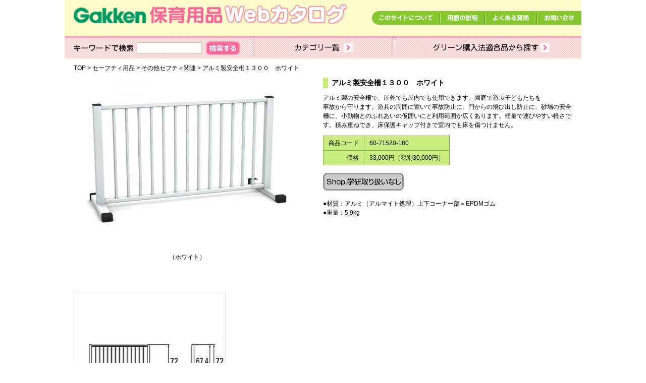

--- FILE ---
content_type: text/html; charset=UTF-8
request_url: https://catalog.hoikucan.jp/item/15/020/60-71520-180
body_size: 7338
content:
<!DOCTYPE html>
<html dir="ltr" lang="ja">
<head>
<meta charset="utf-8">
<!-- Google tag (gtag.js) -->
<script async src="https://www.googletagmanager.com/gtag/js?id=G-L0TNFSV5GZ"></script>
<script>
  window.dataLayer = window.dataLayer || [];
  function gtag(){dataLayer.push(arguments);}
  gtag('js', new Date());

  gtag('config', 'G-L0TNFSV5GZ');
</script>
<title>アルミ製安全柵１３００　ホワイト　　　　　　　　 | その他セフティ関連 | セーフティ用品 | 学研 保育用品Webカタログ</title>
<meta name="keywords" content="">
<meta name="description" content="">
<link rel="shortcut icon" href="/favicon.ico">
<link rel="stylesheet" type="text/css" href="/css/reset.css"/><link rel="stylesheet" type="text/css" href="/css/common.css"/><link rel="stylesheet" type="text/css" href="/css/contents.css"/><link rel="stylesheet" type="text/css" href="/css/lightbox.css"/>

<meta property="og:title" content="アルミ製安全柵１３００　ホワイト　　　　　　　　 | その他セフティ関連 | セーフティ用品 | 学研 保育用品Webカタログ">
<meta property="og:type" content="article">
<meta property="og:url" content="https://catalog.hoikucan.jp/item/15/020/60-71520-180">
<meta property="og:site_name" content="学研 保育用品Webカタログ">
<meta property="og:image" content="/img/fb_ogp.png">

<!--[if lt IE 9]><script src="//html5shiv.googlecode.com/svn/trunk/html5.js"></script><![endif]-->

<script type="text/javascript" src="/js/ga.js"></script></head>

<body>

<div id="container">

<!-- ////////// PageHeader ////////// -->
<header>
<h1><a href="/"><img src="/img/common/header_logo.png" alt="Gakken 保育用品 Webカタログ"></a></h1>
<nav id="menu">
<ul>
<li><a href="/about"><img src="/img/common/menu_about.png" width="135" height="27" alt="このサイトについて"></a></li>
<li><a href="javascript:void(0);" onClick="window.open('/word','new','width=1050,height=600,top=100,left='+(window.screen.width-1050)/2+',scrollbars=1,resizable=1');return false;"><img src="/img/common/menu_word.png" width="89" height="27" alt="用語の説明"></a></li>
<li><a href="/faq"><img src="/img/common/menu_faq.png" width="103" height="27" alt="よくある質問"></a></li>
<li><a href="https://gakken-seed.co.jp/contact/"><img src="/img/common/menu_contact.png" width="88" height="27" alt="お問い合せ"></a></li>
</ul>
</nav><!--/#menu-->

<nav id="Global">
<ul>
<li id="search">
  <ul>
    <li><img src="/img/common/txt_search.png" width="119" height="15" alt="キーワードで検索"></li>
    <li>
      <form action="/search" id="ItemFrontSearchForm" method="get" accept-charset="utf-8">      <input name="keyword" type="text" id="ItemFrontKeyword"/>      <input type="submit" value="">
      </form>    </li>
  </ul>
</li>
<li id="category"><a href="/category"><img src="/img/common/nav_category.png" width="273" height="41" alt="カテゴリ一覧"></a></li>
<li id="green"><a href="/green"><img src="/img/common/nav_green.png" width="376" height="41" alt="グリーン購入法適合品から探す"></a></li>
</ul>
</nav><!--/#Global-->
</header>

<nav id="breadcrumbs"><span itemscope itemtype="http://data-vocabulary.org/Breadcrumb"><a href="/" class="bcHome" itemprop="url"><span itemprop="title">TOP</span></a></span> > <span itemscope itemtype="http://data-vocabulary.org/Breadcrumb"><a href="/category/15" class="bcHome" itemprop="url"><span itemprop="title">セーフティ用品</span></a></span> > <span itemscope itemtype="http://data-vocabulary.org/Breadcrumb"><a href="/category/15/020" class="bcHome" itemprop="url"><span itemprop="title">その他セフティ関連</span></a></span> > <span itemscope itemtype="http://data-vocabulary.org/Breadcrumb"><span itemprop="title">アルミ製安全柵１３００　ホワイト　　　　　　　　</span></span></nav>
<!-- ////////// PageContents ////////// -->
<div id="wrapper">

<div class="leadArea">
</div>

<!-- ////////// MainContents ////////// -->
<div id="main">


<section>
<div class="detailCont">
<div class="imageBox">
<figure>
<a href="/images/item/53313/1101770401000/0" data-lightbox="item-image" data-title="（ホワイト）"><img src="/images/item/53313/1101770401000/450" alt="（ホワイト）"/></a></figure>
<span>（ホワイト）</span></div>
<div class="itemBox">
<h1>アルミ製安全柵１３００　ホワイト　　　　　　　　</h1>
<p>アルミ製の安全柵で、屋外でも屋内でも使用できます。園庭で遊ぶ子どもたちを<br>事故から守ります。遊具の周囲に置いて事故防止に、門からの飛び出し防止に、砂場の安全柵に、小動物とのふれあいの仮囲いにと利用範囲が広くあります。軽量で運びやすい軽さです。積み重ねでき、床保護キャップ付きで室内でも床を傷つけません。</p>
<table>
<tr>
<th>商品コード</th>
<td>60-71520-180</td>
</tr>
<tr>
<th>価格</th>
<td>33,000円（税別30,000円）</td>
</tr>
</table>

<div class="btnArea shopLink clearfix">
<img src="/img/common/btn_no_shop.png" width="160" height="35" alt="Shop.学研取り扱いなし"></div>


<p class="spec">●材質：アルミ（アルマイト処理）上下コーナー部＝EPDMゴム<br>●重量：5.9kg</p>

</div><!--/.itemBox-->
</div><!--/.detailCont-->



<ul class="detailList">


<li>
<figure><a href="/images/dimension/53313/1001710401018/0" data-lightbox="item-image"><img src="/images/dimension/53313/1001710401018/300" alt=""/></a></figure>
</li>

</ul>




<section>
<div class="relateItem">
<h2><img src="/img/detail/relate_title.png" width="62" height="16" alt="関連商品"></h2>
<ul>

<li>
<figure>
<a href="/item/15/020/60-71520-186"><img src="/images/item/53328/1101770402007/140" alt="（ステンカラー）"/></a>
<figcaption>
<a href="/item/15/020/60-71520-186">60-71520-186<br>アルミ製安全柵１３００　ステンカラー　　　　　　<br>33,000円（税別30,000円）</a>
</figcaption>
</figure>
</li>

</ul>
</div><!--/.relateItem-->
</section>

</section>

<div class="btnPageTop">
<a href="/"><img src="/img/common/btn_top.png" width="168" height="32" alt="TOPページへ戻る"></a>
</div>


</div><!--/#main-->

</div><!--/#wapper-->

<!-- ////////// PageFooter ////////// -->
<footer>
<ul>
<li><a href="https://www.corp-gakken.co.jp/">Gakken</a></li>
<li><a href="https://www.corp-gakken.co.jp/business/">Gakkenの商品・サービス一覧</a></li>
<li><a href="http://hoikucan.jp/ehon/">学研 絵本のご案内</a></li>
<li><a href="/ensha/">園舎設計のご案内</a></li>
<li><a href="http://hoikucan.jp/enpyuta/teacher/">園ぴゅう太</a></li>
</ul>
<small>&copy;Gakken 当サイトの画像・テキスト等の無断転載を禁じます。</small>
</footer>

</div><!--/#container-->

<!-- ////////// includeJS ////////// -->
<script type="text/javascript" src="/js/jquery.min.js"></script><script type="text/javascript" src="/js/matchHeight.js"></script><script type="text/javascript" src="/js/contents.js"></script><script type="text/javascript" src="/js/lightbox.min.js"></script><script type="text/javascript" src="/js/lightbox.option.js"></script></body>
</html>
